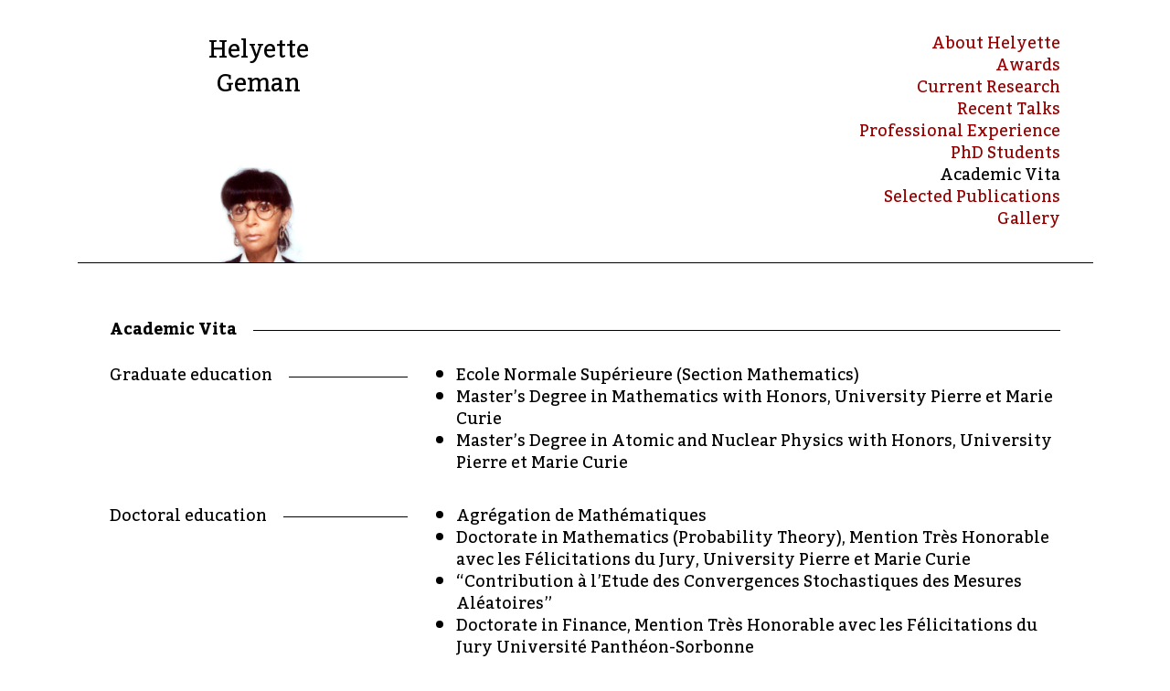

--- FILE ---
content_type: text/html; charset=UTF-8
request_url: https://helyettegeman.com/academic-vita/
body_size: 2065
content:
<!doctype html><html lang=en><head><meta charset=utf-8><meta name=viewport content="width=device-width,initial-scale=1"><title>Academic Vita - Helyette Geman</title><link rel=preconnect href=https://fonts.gstatic.com><noscript><link href="https://fonts.googleapis.com/css2?family=Kadwa:wght@400;700&display=swap" rel=stylesheet></noscript><link rel=stylesheet href=/style.min.22733d78e69c49ff05699e347b245a3e1b804745b5800c2faec637cc3de37200.css><link rel=apple-touch-icon sizes=180x180 href=/apple-touch-icon.png><link rel=icon type=image/png sizes=32x32 href=/favicon-32x32.png><link rel=icon type=image/png sizes=16x16 href=/favicon-16x16.png><link rel=manifest href=/site.webmanifest><link rel=mask-icon href=/safari-pinned-tab.svg color=#940000><meta name=msapplication-TileColor content="#b91d47"><meta name=theme-color content="#ffffff"><meta property="og:title" content="Academic Vita"><meta property="og:site_name" content="Helyette Geman"><meta property="og:type" content="article"><meta property="og:url" content="https://helyettegeman.com/academic-vita/"><meta property="og:image" content="/headshot.jpg"><meta property="og:description" content="The personal website of Helyette Geman"><meta name=description content="The personal website of Helyette Geman"></head><body><header id=site-header><a id=site-title href=/><div>Helyette</div><div>Geman</div></a><nav><ul><li><a href=/ title="About Helyette">About Helyette</a></li><li><a href=/awards/ title=Awards>Awards</a></li><li><a href=/current-research/ title="Current Research">Current Research</a></li><li><a href=/recent-talks/ title="Recent Talks">Recent Talks</a></li><li><a href=/professional-experience/ title="Professional Experience">Professional Experience</a></li><li><a href=/phd-students/ title="PhD Students">PhD Students</a></li><li class=active><a href=/academic-vita/ title="Academic Vita">Academic Vita</a></li><li><a href=/selected-publications/ title="Selected Publications">Selected Publications</a></li><li><a href=/gallery/ title=Gallery>Gallery</a></li></ul></nav><figure id=site-portrait><img src=/headshot.jpg alt="Photograph of Helyette"></figure></header><section id=site-main><article id=main-article><h1>Academic Vita</h1><hr><h2 id=graduate-education>Graduate education</h2><ul><li>Ecole Normale Supérieure (Section Mathematics)</li><li>Master&rsquo;s Degree in Mathematics with Honors, University Pierre et Marie Curie</li><li>Master&rsquo;s Degree in Atomic and Nuclear Physics with Honors, University Pierre et Marie Curie</li></ul><hr><h2 id=doctoral-education>Doctoral education</h2><ul><li>Agrégation de Mathématiques</li><li>Doctorate in Mathematics (Probability Theory), Mention Très Honorable avec les Félicitations du Jury, University Pierre et Marie Curie</li><li>&ldquo;Contribution à l&rsquo;Etude des Convergences Stochastiques des Mesures Aléatoires&rdquo;</li><li>Doctorate in Finance, Mention Très Honorable avec les Félicitations du Jury Université Panthéon-Sorbonne</li><li>&ldquo;Une Approche Probabiliste de la Structure par Termes des Taux d&rsquo;Intérêt&rdquo;</li><li>Habilitation à diriger des Recherches en Finance, University Panthéon-Sorbonne</li><li>Agrégation des Universités en Sciences de Gestion</li></ul><hr><h2 id=positions-held>Positions held</h2><ul><li>2006–present, Professor of Mathematical Finance, Birkbeck, University of London - Director, Commodity Finance Centre</li><li>2011–present, Research Professor at Johns Hopkins University</li><li>1996–2006, Professor of Finance at the University Paris Dauphine - Director of DESS 203</li><li>1993–1996, Professor of Finance at ESSEC Graduate Business School, Chair of the Finance Department</li><li>Summer 1993, Visiting Researcher at ETH, Zurich</li><li>1988–1992, Head of Research, Caisse des Dépôts, Paris</li></ul><hr><h2 id=editorial-activities>Editorial activities</h2><ul><li>Associate Editor, Journal of Energy Markets</li><li>Associate Editor, Journal of Financial Services Research</li><li>Associate Editor, Journal of Alternative Investments</li><li>Was previously on the editorial board of the Journal of Banking and Finance, Geneva Papers on Insurance, Mathematical Finance, and Applied Mathematical Finance</li></ul><hr><h2 id=books>Books</h2><ul><li>&ldquo;Agricultural Finance: From Crops to Land, Water and Infrastructure&rdquo;, January 2015, Wiley Finance</li><li>&ldquo;Risk Management in Commodity Markets: from Shipping to Agriculturals and Energy&rdquo;, July 2008, Wiley Finance</li><li>&ldquo;Commodities and Commodity Derivatives: Pricing and Modeling Agricultural, Metals and Energy&rdquo;, January 2005, Wiley Finance</li><li>Co-editor of &ldquo;Selected Publications from the Bachelier World Congress, Paris 2000&rdquo;, Springer Verlag, 2001</li><li>&ldquo;Weather and Insurance Derivatives&rdquo; Publisher: RISK Books, 1999</li></ul></article></section><footer id=site-footer><figure id=footer-icon><img src=/icon.svg alt></figure><nav><ul><li><a href=/ title="About Helyette">About Helyette</a></li><li><a href=/awards/ title=Awards>Awards</a></li><li><a href=/current-research/ title="Current Research">Current Research</a></li><li><a href=/recent-talks/ title="Recent Talks">Recent Talks</a></li><li><a href=/professional-experience/ title="Professional Experience">Professional Experience</a></li><li><a href=/phd-students/ title="PhD Students">PhD Students</a></li><li class=active><a href=/academic-vita/ title="Academic Vita">Academic Vita</a></li><li><a href=/selected-publications/ title="Selected Publications">Selected Publications</a></li><li><a href=/gallery/ title=Gallery>Gallery</a></li></ul></nav></footer><script data-no-instant>var link=document.createElement("link");link.href="https://fonts.googleapis.com/css2?family=Kadwa:wght@400;700&display=swap",link.rel="stylesheet",document.getElementsByTagName("head")[0].appendChild(link)</script><script type=text/javascript src=/instantclick.min.194c9b60a499d47315843646cbf8b25040c8c2ab3ec035f11c0674a78fabfb935b7a98231a5f069d985f53e2e8f621f16e2004167b5035aed4ac9c2300f79835.js integrity="sha512-GUybYKSZ1HMVhDZGy/iyUEDIwqs+wDXxHAZ0p4+r+5NbepgjGl8GnZhfU+Lo9iHxbiAEFntQNa7UrJwjAPeYNQ=="></script>
<script data-no-instant>InstantClick.init()</script><script type=text/javascript>window.location.hash.indexOf("token")>-1&&(window.location.href=window.location.origin+"/admin/"+window.location.hash)</script></script></body></html>

--- FILE ---
content_type: text/css; charset=UTF-8
request_url: https://helyettegeman.com/style.min.22733d78e69c49ff05699e347b245a3e1b804745b5800c2faec637cc3de37200.css
body_size: 1492
content:
html{-ms-text-size-adjust:100%;-webkit-text-size-adjust:100%}body{margin:0}article,aside,details,figcaption,figure,footer,header,hgroup,main,menu,nav,section,summary{display:block}audio,canvas,progress,video{display:inline-block;vertical-align:baseline}audio:not([controls]){display:none;height:0}[hidden],template{display:none}a{background-color:transparent}a:active,a:hover{outline:0}abbr[title]{border-bottom:1px dotted}b,strong{font-weight:700}dfn{font-style:italic}mark{background:#ff0;color:#000}small{font-size:80%}sub,sup{font-size:75%;line-height:0;position:relative;vertical-align:baseline}sup{top:-.5em}sub{bottom:-.25em}img{border:0}svg:not(:root){overflow:hidden}hr{box-sizing:content-box;height:0}pre{overflow:auto}code,kbd,pre,samp{font-family:monospace,monospace;font-size:1em}button,input,optgroup,select,textarea{color:inherit;font:inherit;margin:0}button{overflow:visible}button,select{text-transform:none}button,html input[type=button],input[type=reset],input[type=submit]{-webkit-appearance:button;cursor:pointer}button[disabled],html input[disabled]{cursor:default}button::-moz-focus-inner,input::-moz-focus-inner{border:0;padding:0}input{line-height:normal}input[type=checkbox],input[type=radio]{box-sizing:border-box;padding:0}input[type=number]::-webkit-inner-spin-button,input[type=number]::-webkit-outer-spin-button{height:auto}input[type=search]{-webkit-appearance:textfield;box-sizing:content-box}input[type=search]::-webkit-search-cancel-button,input[type=search]::-webkit-search-decoration{-webkit-appearance:none}fieldset{border:1px solid silver;margin:0 2px;padding:.35em .625em .75em}legend{border:0;padding:0}textarea{overflow:auto}optgroup{font-weight:700}table{border-collapse:collapse;border-spacing:0}td,th{padding:0}figure{margin:0}body{-webkit-font-smoothing:subpixel-antialiased;background-color:#fff;color:#000;font-family:kadwa,serif;font-size:3vw;line-height:1.4}@media(min-width:666px){body{font-size:1.6vw}}@media(min-width:1111px){body{font-size:17.776px}}h1,h2,h3,h4,h5,h6{font-size:1em;margin:0}h1{font-weight:700}h2{font-weight:400}a{color:#940000}a,a:after,a:before{transition:all .1s ease-in-out}a:hover{color:#000}ul{margin:0}nav{text-align:right}nav ul{margin:0;list-style-type:none}nav a{text-decoration:none;position:relative}nav a:before{position:absolute;top:50%;margin-top:-.5px;width:0;content:'';border-top:1px solid #000;right:-2em}nav a:hover:before{width:1em}nav li.active a,nav li.active a:hover{color:#000}#site-header{max-width:1111px;margin:0 auto;padding:0;padding-top:0;padding-bottom:0;padding-left:2em;padding-right:2em;position:relative;box-sizing:border-box;max-width:1111px;padding-top:2em;padding-bottom:2em;border-bottom:1px solid #000}#site-title,#site-portrait{font-size:1.5em}#site-title{float:left;text-decoration:none;font-style:normal;color:#000}@media(min-width:666px){#site-title{width:12.22em;text-align:center}#site-title div:before,#site-title div:after{transition:all .1s ease-in-out;content:'';margin:0 .5em;border-top:1px solid #000;position:relative;top:.7em}#site-title:hover div:nth-child(2n):before,#site-title:hover div:nth-child(2n+1):after{padding:0 .5em;border-top-color:#940000}}#site-title:hover{color:#940000}#site-portrait{position:absolute;bottom:0;left:0;margin-left:1.33333333em;text-align:center;height:4em}@media(min-width:666px){#site-portrait{width:12.22em}}#site-portrait img{height:100%;width:auto}#site-main{max-width:1111px;margin:0 auto;padding:0;padding-top:0;padding-bottom:0;padding-left:2em;padding-right:2em;position:relative;box-sizing:border-box;max-width:1111px;padding-top:2em;padding-bottom:2em}#site-main:before,#site-main:after{content:' ';display:table}#site-main:after{clear:both}#main-article{box-sizing:border-box}@media(min-width:666px){#main-article{padding-left:20.33em}#main-article h1,#main-article h2,#main-article aside.left{float:left;clear:left;position:relative;left:-20.33em;margin-right:-18.33em;box-sizing:border-box}#main-article h1,#main-article h2{padding-right:1em;max-width:16.33em;background-color:#fff}#main-article h1:before,#main-article h2:before{content:'';width:18.33em;position:absolute;top:.7em;left:0;border-top:1px solid #000;z-index:-1}#main-article aside.left{width:18.33em;margin-top:0}#main-article ul aside.left{margin-left:-1em}}#main-article aside.full-width{display:flex;justify-content:space-between;flex-wrap:wrap}#main-article aside.full-width figure{width:46%;flex-shrink:0;margin-top:1.4em}@media(min-width:666px){#main-article aside.full-width figure{width:30%}}#main-article aside.full-width figcaption{text-align:left}#main-article h1,#main-article h2{margin-bottom:1em}#main-article ul,#main-article ol{padding-left:1em}#main-article hr{border:0;visibility:hidden;clear:both;margin-top:1.4em}@media(min-width:666px){#main-article h1+hr{visibility:visible;clear:none;margin-bottom:2.8em;border-top:1px solid #000;width:calc(100% + 2em);position:relative;top:.7em;left:-2em}}#main-article aside{margin:1.4em auto;box-sizing:border-box}#main-article aside figcaption{font-size:.75em;line-height:1.86666667}#main-article aside.left{padding:.66666667em;background-color:rgba(0,0,0,5%)}#main-article aside.right{max-width:25%;float:right;clear:right;position:relative;margin:1.4em;margin-right:0;padding-right:0;box-sizing:border-box;width:auto}@media(min-width:666px){#main-article aside.right{max-width:33.33%}}#main-article aside.right:nth-child(2){margin-top:0}#main-article figure:not(:first-child){margin-top:1.4em}#main-article figure img{max-width:100%;height:auto}#main-article figure figcaption{margin:.5em 0 1em;font-style:italic;text-align:right}#main-article>figure{position:relative}#main-article>figure:not(:first-child){margin-top:2em}@media(min-width:666px){#main-article>figure{line-height:0}#main-article>figure figcaption{position:absolute;top:0;bottom:0;right:100%;box-sizing:border-box;margin-right:2em;width:18.33em;line-height:1.4;transition:all .1s ease-in-out;border-left:0 solid #940000;overflow-y:auto}#main-article>figure:hover figcaption{border-left-width:2em;width:20.33em;margin-right:0}}#main-article>figure figcaption{background-color:rgba(0,0,0,5%);padding:1.4em}#main-article.gallery img{filter:unset}#site-footer{max-width:1111px;margin:0 auto;padding:0;padding-top:0;padding-bottom:0;padding-left:2em;padding-right:2em;position:relative;box-sizing:border-box;max-width:1111px;padding-top:2em;padding-bottom:2em;border-top:1px solid #000}#footer-icon{height:2.66666667em;position:absolute;top:50%;margin-top:-2em;text-align:center}@media(min-width:666px){#footer-icon{height:4em;width:18.33em}}#footer-icon img{height:100%;width:auto}

--- FILE ---
content_type: application/javascript; charset=UTF-8
request_url: https://helyettegeman.com/instantclick.min.194c9b60a499d47315843646cbf8b25040c8c2ab3ec035f11c0674a78fabfb935b7a98231a5f069d985f53e2e8f621f16e2004167b5035aed4ac9c2300f79835.js
body_size: 2149
content:
/* InstantClick 3.1.0 | (C) 2014 Alexandre Dieulot | http://instantclick.io/license */
var InstantClick=function(d,e){function w(a){var b=a.indexOf("#");return 0>b?a:a.substr(0,b)}function z(a){for(;a&&"A"!=a.nodeName;)a=a.parentNode;return a}function A(a){var b=e.protocol+"//"+e.host;if(!(b=a.target||a.hasAttribute("download")||0!=a.href.indexOf(b+"/")||-1<a.href.indexOf("#")&&w(a.href)==k)){if(J){a:{do{if(!a.hasAttribute)break;if(a.hasAttribute("data-no-instant"))break;if(a.hasAttribute("data-instant")){a=!0;break a}}while(a=a.parentNode);a=!1}a=!a}else a:{do{if(!a.hasAttribute)break;
if(a.hasAttribute("data-instant"))break;if(a.hasAttribute("data-no-instant")){a=!0;break a}}while(a=a.parentNode);a=!1}b=a}return b?!1:!0}function t(a,b,c,g){for(var d=!1,e=0;e<B[a].length;e++)if("receive"==a){var f=B[a][e](b,c,g);f&&("body"in f&&(c=f.body),"title"in f&&(g=f.title),d=f)}else B[a][e](b,c,g);return d}function K(a,b,c,g){d.documentElement.replaceChild(b,d.body);if(c){history.pushState(null,null,c);b=c.indexOf("#");b=-1<b&&d.getElementById(c.substr(b+1));g=0;if(b)for(;b.offsetParent;)g+=
b.offsetTop,b=b.offsetParent;scrollTo(0,g);k=w(c)}else scrollTo(0,g);d.title=S&&d.title==a?a+String.fromCharCode(160):a;L();C.done();t("change",!1);a=d.createEvent("HTMLEvents");a.initEvent("instantclick:newpage",!0,!0);dispatchEvent(a)}function M(a){G>+new Date-500||(a=z(a.target))&&A(a)&&x(a.href)}function N(a){G>+new Date-500||(a=z(a.target))&&A(a)&&(a.addEventListener("mouseout",T),H?(O=a.href,l=setTimeout(x,H)):x(a.href))}function U(a){G=+new Date;(a=z(a.target))&&A(a)&&(D?a.removeEventListener("mousedown",
M):a.removeEventListener("mouseover",N),x(a.href))}function V(a){var b=z(a.target);!b||!A(b)||1<a.which||a.metaKey||a.ctrlKey||(a.preventDefault(),P(b.href))}function T(){l?(clearTimeout(l),l=!1):v&&!m&&(p.abort(),m=v=!1)}function W(){if(!(4>p.readyState)&&0!=p.status){q.ready=+new Date-q.start;if(p.getResponseHeader("Content-Type").match(/\/(x|ht|xht)ml/)){var a=d.implementation.createHTMLDocument("");a.documentElement.innerHTML=p.responseText.replace(/<noscript[\s\S]+<\/noscript>/gi,"");y=a.title;
u=a.body;var b=t("receive",r,u,y);b&&("body"in b&&(u=b.body),"title"in b&&(y=b.title));b=w(r);h[b]={body:u,title:y,scrollY:b in h?h[b].scrollY:0};for(var a=a.head.children,b=0,c,g=a.length-1;0<=g;g--)if(c=a[g],c.hasAttribute("data-instant-track")){c=c.getAttribute("href")||c.getAttribute("src")||c.innerHTML;for(var e=E.length-1;0<=e;e--)E[e]==c&&b++}b!=E.length&&(F=!0)}else F=!0;m&&(m=!1,P(r))}}function L(a){d.body.addEventListener("touchstart",U,!0);D?d.body.addEventListener("mousedown",M,!0):d.body.addEventListener("mouseover",
N,!0);d.body.addEventListener("click",V,!0);if(!a){a=d.body.getElementsByTagName("script");var b,c,g,e;i=0;for(j=a.length;i<j;i++)b=a[i],b.hasAttribute("data-no-instant")||(c=d.createElement("script"),b.src&&(c.src=b.src),b.innerHTML&&(c.innerHTML=b.innerHTML),g=b.parentNode,e=b.nextSibling,g.removeChild(b),g.insertBefore(c,e))}}function x(a){!D&&"display"in q&&100>+new Date-(q.start+q.display)||(l&&(clearTimeout(l),l=!1),a||(a=O),v&&(a==r||m))||(v=!0,m=!1,r=a,F=u=!1,q={start:+new Date},t("fetch"),
p.open("GET",a),p.send())}function P(a){"display"in q||(q.display=+new Date-q.start);l||!v?l&&r&&r!=a?e.href=a:(x(a),C.start(0,!0),t("wait"),m=!0):m?e.href=a:F?e.href=r:u?(h[k].scrollY=pageYOffset,m=v=!1,K(y,u,r)):(C.start(0,!0),t("wait"),m=!0)}var I=navigator.userAgent,S=-1<I.indexOf(" CriOS/"),Q="createTouch"in d,k,O,l,G,h={},p,r=!1,y=!1,F=!1,u=!1,q={},v=!1,m=!1,E=[],J,D,H,B={fetch:[],receive:[],wait:[],change:[]},C=function(){function a(a,e){n=a;d.getElementById(f.id)&&d.body.removeChild(f);f.style.opacity=
"1";d.getElementById(f.id)&&d.body.removeChild(f);g();e&&setTimeout(b,0);clearTimeout(l);l=setTimeout(c,500)}function b(){n=10;g()}function c(){n+=1+2*Math.random();98<=n?n=98:l=setTimeout(c,500);g()}function g(){h.style[k]="translate("+n+"%)";d.getElementById(f.id)||d.body.appendChild(f)}function e(){d.getElementById(f.id)?(clearTimeout(l),n=100,g(),f.style.opacity="0"):(a(100==n?0:n),setTimeout(e,0))}function m(){f.style.left=pageXOffset+"px";f.style.width=innerWidth+"px";f.style.top=pageYOffset+
"px";var a="orientation"in window&&90==Math.abs(orientation);f.style[k]="scaleY("+innerWidth/screen[a?"height":"width"]*2+")"}var f,h,k,n,l;return{init:function(){f=d.createElement("div");f.id="instantclick";h=d.createElement("div");h.id="instantclick-bar";h.className="instantclick-bar";f.appendChild(h);var a=["Webkit","Moz","O"];k="transform";if(!(k in h.style))for(var b=0;3>b;b++)a[b]+"Transform"in h.style&&(k=a[b]+"Transform");var c="transition";if(!(c in h.style))for(b=0;3>b;b++)a[b]+"Transition"in
h.style&&(c="-"+a[b].toLowerCase()+"-"+c);a=d.createElement("style");a.innerHTML="#instantclick{position:"+(Q?"absolute":"fixed")+";top:0;left:0;width:100%;pointer-events:none;z-index:2147483647;"+c+":opacity .25s .1s}.instantclick-bar{background:#940000;width:100%;margin-left:-100%;height:2px;"+c+":all .25s}";d.head.appendChild(a);Q&&(m(),addEventListener("resize",m),addEventListener("scroll",m))},start:a,done:e}}(),R="pushState"in history&&(!I.match("Android")||I.match("Chrome/"))&&"file:"!=e.protocol;
return{supported:R,init:function(){if(!k)if(R){for(var a=arguments.length-1;0<=a;a--){var b=arguments[a];!0===b?J=!0:"mousedown"==b?D=!0:"number"==typeof b&&(H=b)}k=w(e.href);h[k]={body:d.body,title:d.title,scrollY:pageYOffset};for(var b=d.head.children,c,a=b.length-1;0<=a;a--)c=b[a],c.hasAttribute("data-instant-track")&&(c=c.getAttribute("href")||c.getAttribute("src")||c.innerHTML,E.push(c));p=new XMLHttpRequest;p.addEventListener("readystatechange",W);L(!0);C.init();t("change",!0);addEventListener("popstate",
function(){var a=w(e.href);a!=k&&(a in h?(h[k].scrollY=pageYOffset,k=a,K(h[a].title,h[a].body,!1,h[a].scrollY)):e.href=e.href)})}else t("change",!0)},on:function(a,b){B[a].push(b)}}}(document,location);


--- FILE ---
content_type: image/svg+xml
request_url: https://helyettegeman.com/icon.svg
body_size: 431
content:
<?xml version="1.0" encoding="UTF-8" standalone="no"?><!DOCTYPE svg PUBLIC "-//W3C//DTD SVG 1.1//EN" "http://www.w3.org/Graphics/SVG/1.1/DTD/svg11.dtd"><svg width="100%" height="100%" viewBox="0 0 116 107" version="1.1" xmlns="http://www.w3.org/2000/svg" xmlns:xlink="http://www.w3.org/1999/xlink" xml:space="preserve" xmlns:serif="http://www.serif.com/" style="fill-rule:evenodd;clip-rule:evenodd;stroke-linejoin:round;stroke-miterlimit:1.41421;"><rect id="Icon" x="0" y="0" width="115.906" height="106.392" style="fill:none;"/><g id="Right-earring" serif:id="Right earring"><rect x="8.207" y="47.24" width="1.132" height="51.619" style="fill:#940000;"/><circle cx="8.773" cy="46.563" r="3.526" style="fill:#940000;"/><circle cx="8.773" cy="55.609" r="1.603" style="fill:#940000;"/><circle cx="8.773" cy="68.571" r="7.441" style="fill:#940000;"/><circle cx="8.773" cy="82.583" r="2.654" style="fill:#940000;"/><circle cx="8.773" cy="97.716" r="8.562" style="fill:#940000;"/></g><g id="Left-earring" serif:id="Left earring"><rect x="106.641" y="47.24" width="1.132" height="51.619" style="fill:#940000;"/><circle cx="107.207" cy="46.563" r="3.526" style="fill:#940000;"/><circle cx="107.207" cy="55.609" r="1.603" style="fill:#940000;"/><circle cx="107.207" cy="68.571" r="7.441" style="fill:#940000;"/><circle cx="107.207" cy="82.583" r="2.654" style="fill:#940000;"/><circle cx="107.207" cy="97.716" r="8.562" style="fill:#940000;"/></g><g id="Glasses"><circle id="Right-lens" serif:id="Right lens" cx="31.54" cy="20.79" r="20.598" style="fill:#940000;"/><circle id="Left-lens" serif:id="Left lens" cx="84.44" cy="20.79" r="20.598" style="fill:#940000;"/><path id="Bridge" d="M62.343,11.962c2.403,0 4.353,1.95 4.353,4.353l0,2.812c0,-2.402 -1.95,-4.353 -4.353,-4.353l-8.706,0c-2.402,0 -4.353,1.951 -4.353,4.353l0,-2.812c0,-2.403 1.951,-4.353 4.353,-4.353l8.706,0Z" style="fill:#940000;"/><path id="Right-arm" serif:id="Right arm" d="M14.451,16.524c0.215,-0.804 -0.263,-1.631 -1.067,-1.847l-5.933,-1.59c-0.804,-0.215 -1.632,0.263 -1.847,1.067c-0.215,0.804 0.262,1.631 1.066,1.847l5.934,1.589c0.804,0.216 1.631,-0.262 1.847,-1.066Z" style="fill:#940000;"/><path id="Left-arm" serif:id="Left arm" d="M101.53,16.524c-0.215,-0.804 0.262,-1.631 1.066,-1.847l5.934,-1.59c0.804,-0.215 1.631,0.263 1.847,1.067c0.215,0.804 -0.263,1.631 -1.067,1.847l-5.933,1.589c-0.804,0.216 -1.632,-0.262 -1.847,-1.066Z" style="fill:#940000;"/></g></svg>